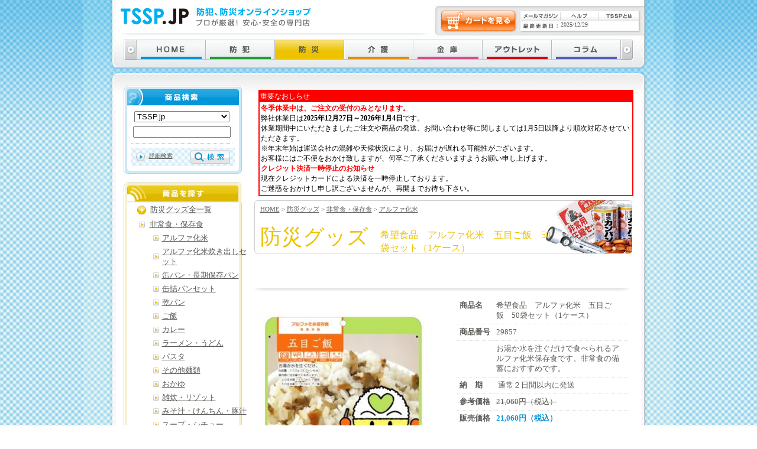

--- FILE ---
content_type: text/html; charset=EUC-JP
request_url: https://tssp.jp/display_item.php?itemNr=78769&cat3Ref=1
body_size: 32455
content:
<?xml version='1.0' encoding='EUC-JP'?><!DOCTYPE html PUBLIC "-//W3C//DTD XHTML 1.0 Transitional//EN" "http://www.w3.org/TR/xhtml1/DTD/xhtml1-transitional.dtd">
<html xmlns="http://www.w3.org/1999/xhtml" xml:lang="ja" lang="ja">
<head>
<meta http-equiv="Content-Type" content="text/html; charset=EUC-JP" />
<title>TSSP.JP：希望食品　アルファ化米　五目ご飯　50袋セット（1ケース）</title>
<meta name="Keywords" content="希望食品　アルファ化米　五目ご飯　50袋セット（1ケース） アルファ化米 非常食・保存食 防災グッズ TSSP.JP 通販" />
<meta name="Description" content="希望食品　アルファ化米　五目ご飯　50袋セット（1ケース） アルファ化米 希望食品　アルファ化米　五目ご飯　50袋セット（1ケース）の通販ならTSSP.JP。お湯か水を注ぐだけで食べられるアルファ化米保存食です。非常食の備蓄におすすめです。" />
<meta http-equiv="Content-Script-Type" content="text/javascript" />
<meta http-equiv="Content-Style-Type" content="text/css" />
<link href="bosai/css/detail.css" rel="stylesheet" type="text/css" />
<link rel="index" href="index.php" />
<link rev="made" href="http://www.tssp.jp/" />
<script type="text/JavaScript" src="js/common_script.js"></script>
<script type="text/javascript" src="js/lightbox2.05/prototype.js"></script>
<script type="text/javascript" src="js/lightbox2.05/scriptaculous.js?load=effects,builder"></script>
<script type="text/javascript" src="js/lightbox2.05/lightbox.js"></script>
<link rel="stylesheet" href="js/lightbox2.05/css/lightbox.css" type="text/css" media="screen" />
<!--[if IE]>
<script type="text/javascript">
function fixedIE(tl, n, el){
var sc = 'scroll'+tl, d = document, c = 'compatMode',
b = d[c]&&d[c]=='CSS1Compat'? d.documentElement : d.body;
n = n-0; if(typeof n!='number')return 0;
if(/^(Top|Left)$/.test(tl))
return b[sc]+n+'px';
if(/^(Bottom|Right)$/.test(tl)&&typeof el=='object'){
tl = tl=='Right'? 'Left' : 'Top', sc = 'scroll'+tl;
var dim = 'client' + (tl=='Top'? 'Height' : 'Width');
return b[sc]+b[dim]-el[dim]-n+'px';
}
return 0;
}
</script>
<style type="text/css">
#overlay {
top:expression(fixedIE('Top',0));
left:expression(fixedIE('Left',0));
}
</style>
<![endif]-->
</head>
<body onload="MM_preloadImages('common_img/gNavi_home_f2.gif','common_img/gNavi_crime_f2.gif','common_img/gNavi_disaster_f2.gif','common_img/gNavi_care_f2.gif','common_img/gNavi_safe_f2.gif','common_img/gNavi_safety_f2.gif','common_img/gNavi_column_f2.gif')">
<div id="bodyBg">
	<div id="body_headBg">
		<div id="bodyB">
			<div id="mainSpace"><a name="top" id="top"><img src="common_img/spacer.gif" alt="ページ先頭" width="1" height="1" /></a></div>
			<!-- /mainSpace/ -->
			<div id="mainContents">
                                <div style="width:95%;margin:5px;padding:2px;font-size:12px;background:#fffff;text-align:left;">
<table style="border-color:#ff0000; border-style:solid; border-width:2px; width:100%; border-spacing: 0; text-align:left;">
  <tr>
    <th style="border-color:#ff0000; border-style:solid; border-width:1px; background-color: #ff0000; color: #ffffff;">重要なおしらせ</th>
  </tr>
  <tr>
    <td style="border-color:#ff0000; border-style:solid; border-width:0px; padding:2px; background-color: #ffffff; color: #000000;"><font color="#f00"><b>冬季休業中は、ご注文の受付のみとなります。</b></font><br />
弊社休業日は<b>2025年12月27日～2026年1月4日</b>です。<br />
休業期間中にいただきましたご注文や商品の発送、お問い合わせ等に関しましては1月5日以降より順次対応させていただきます。<br />
※年末年始は運送会社の混雑や天候状況により、お届けが遅れる可能性がございます。<br />
お客様にはご不便をおかけ致しますが、何卒ご了承くださいますようお願い申し上げます。<br />
<font color="#f00"><b>クレジット決済一時停止のお知らせ</b></font><br />
現在クレジットカードによる決済を一時停止しております。<br />
ご迷惑をおかけし申し訳ございませんが、再開までお待ち下さい。<br />

</td>
  </tr>
</table>
</div>
				<div class="h1Bg">
					<p id="pan"><a href="index.php">HOME</a> &gt; <a href="category.php?category1=2">防災グッズ</a> &gt; <a href="category_sub.php?cat2Nr=15">非常食・保存食</a> &gt; <a href="category_sub.php?cat3Nr=1">アルファ化米</a></p>
					<h1><span class="alignLeft">防災グッズ</span><span class="h1Stxt alignLeft">希望食品　アルファ化米　五目ご飯　50袋セット（1ケース）</span></h1>
				</div>
				<div class="information">&nbsp;</div>
				<!-- /information/ ※スペースのみ。ここでは「information」は機能してません。20200513瀧-->
				<div id="mainListDetail">
					<div id="detailR">
						<div class="detailRtext">
							<form id="form1" name="form1" method="post" action="https://www.tssp.jp/cCart/cartView.php">
							<table width="100%" border="0" cellpadding="0" cellspacing="0" class="detailList" summary="商品詳細表">
								<tr>
									<th abbr="商品名">商品名</th>
									<td>希望食品　アルファ化米　五目ご飯　50袋セット（1ケース）</td>
								</tr>
								<tr>
									<th abbr="商品名">商品番号</th>
									<td>29857</td>
								</tr>
								<tr>
									<th abbr="商品名"><span class="aural">ここは空白です</span></th>
									<td>お湯か水を注ぐだけで食べられるアルファ化米保存食です。非常食の備蓄におすすめです。</td>
								</tr>
								<tr>
									<th abbr="納　期">納　期</th>
									<td>&nbsp;通常２日間以内に発送</td>
								</tr>
								<tr>
									<th abbr="参考価格">参考価格</th>
									<td><s>21,060円（税込）</s></td>
								</tr>
								<tr>
									<th abbr="販売価格">販売価格</th>
									<td><div style="font-weight:bold;color:#0096da;">21,060円（税込）</div></td>									
								</tr>
								
								<tr>
									<th abbr="数　量" style="border-bottom:none">数　量</th>
									<td style="border-bottom:none">
										<input type="hidden" name="ITM" value="29857" />
										<input type="hidden" name="NAM" value="希望食品　アルファ化米　五目ご飯　５０袋セット（１ケース）" />
										<input type="hidden" name="PRC" value="19500" />
										<input type="hidden" name="item_ref" value="78769" />
										<input type="hidden" name="item_num" value="29857" />
										<input type="hidden" name="item_name" value="希望食品　アルファ化米　五目ご飯　50袋セット（1ケース）" />
										<input type="hidden" name="item_price" value="21060" />
										<input type="hidden" name="item_url" value="https://tssp.jp/display_item.php?itemNr=78769&amp;cat3Ref=1" />
										<input type="hidden" name="item_codeNr" value="29857" />
										<input type="hidden" name="item_dispatchRef" value="1" />
											<label>
											<select name="CNT" tabindex="1"><option>1</option><option>2</option><option>3</option><option>4</option><option>5</option><option>6</option><option>7</option><option>8</option><option>9</option><option>10</option><option>11</option><option>12</option><option>13</option><option>14</option><option>15</option><option>16</option><option>17</option><option>18</option><option>19</option><option>20</option><option>21</option><option>22</option><option>23</option><option>24</option><option>25</option><option>26</option><option>27</option><option>28</option><option>29</option><option>30</option></select>
											</label>
											個
											<p><input type="image" src="common_img/detail_butt_f01.gif" alt="ショッピングカートに入れる" class="shoppingButt" /></p>
										</td>
								</tr>
							</table>
							</form>
						</div>
						<h2 class="h2Bg_detail" style="margin-top:40px">商品紹介</h2>
						<div class="detailRtext marginTop15"><!-- 防災カテゴリ(食品) -->
<style type="text/css">

.note dt {
  position: relative;
}
.note dt span {
  position: absolute;
}
.note dd {
  padding-left: 1em;
}

</style>

<div>

<!-- 見出し的な説明文 -->
<div style=" color: #666666; font-size: 15px; margin-bottom: 20px; font-weight: bold; text-align: justify;">
お米自身に味がついているユニークなアルファ化米です。
</div>

<h3 style="font-size: 14px; font-size: xpx; font-weight: bold; color: #666666; padding: 5px 7px; border-left: 3px solid #FF9933; margin: 5px 0;">特長</h3>
<ul style="line-height: 150%; text-align: justify ;list-style-type: disc;list-style-position: outside;margin-left: 15px; font-size: 13px; margin-bottom: 20px;">
<li>レンジ不要でかんたん調理、お湯戻しで15分、水戻しで60分で食べられます。
<li>賞味期限が5年間と長いので、保存食・非常食として備蓄しておけます。
<li>お米はぐんま産、田舎育ちの「おいしいご飯」。
<li>コンパクトなので、海外旅行や山登りにも持っていくことができます。
<li>一袋づつスプーンが入っていて、口広なので食べやすいです。
<li>アレルギー特定原材料27品目不使用。
</ul>

<h3 style="font-size: 14px; font-size: xpx; font-weight: bold; color: #666666; padding: 5px 7px; border-left: 3px solid #FF9933; margin: 5px 0;">調理方法</h3>
<ul style="line-height: 150%; text-align: justify ;list-style-type: decimal;list-style-position: outside;margin-left: 15px; font-size: 13px; margin-bottom: 20px;">
<li>脱酸素材とスプーンを袋から必ず取り出し、袋の底をしっかりと広げてください。
<li>袋内側の注水線まで熱湯または水を注ぎ、よくかき混ぜてください。<br />
※上の線（320ml）…雑炊、下の線（160ml）…ご飯
<li>袋のチャックを閉めてお待ちください。召し上がる前に再度よくかき混ぜてください。
</ul>

<h3 style="font-size: 14px; font-size: xpx; font-weight: bold; color: #666666; padding: 5px 7px; border-left: 3px solid #FF0000; margin: 5px 0;">取扱上のご注意</h3>
<ul style="line-height: 150%; text-align: justify ;list-style-type: disc;list-style-position: outside;margin-left: 15px; font-size: 13px; margin-bottom: 20px;">
<li>熱湯をご使用になる場合はやけどにご注意ください。
<li>脱酸素材は食べられませんので、必ず取り除いてください。
<li>開封後はお早めにお召し上がりください。
<li>ごみの処分は各自治体の区分に従ってください。
</ul>

<h3 style="font-size: 14px; font-weight: bold; color: #666666; padding: 5px 7px; border-left: 3px solid #FF9933; margin: 5px 0;">仕様</h3>
<table  cellpadding="0" cellspacing="0" width="100%" style="border-left: 1px solid #ddd; border-bottom: 1px solid #ddd; font-size: 12px; margin-bottom: 20px;">
<tr>
<th style="width: 30%; background-color: #F4F4F4; font-weight: bold; padding: 3px 7px; border-right: 1px solid #ddd; border-top: 1px solid #ddd;">内容量</th>
<td style=" padding: 3px 7px; border-right: 1px solid #ddd; border-top: 1px solid #ddd;">100g</td>
</tr>
<tr>
<th style="width: 30%; background-color: #F4F4F4; font-weight: bold; padding: 3px 7px; border-right: 1px solid #ddd; border-top: 1px solid #ddd;">入数</th>
<td style=" padding: 3px 7px; border-right: 1px solid #ddd; border-top: 1px solid #ddd;">50袋</td>
</tr>
<tr>
<th style=" background-color: #F4F4F4; font-weight: bold; padding: 3px 7px; border-right: 1px solid #ddd; border-top: 1px solid #ddd;">賞味期限</th>
<td style=" padding: 3px 7px; border-right: 1px solid #ddd; border-top: 1px solid #ddd;">製造から5年</td>
</tr>
<tr>
<th style=" background-color: #F4F4F4; font-weight: bold; padding: 3px 7px; border-right: 1px solid #ddd; border-top: 1px solid #ddd;">栄養成分</th>
<td style=" padding: 3px 7px; border-right: 1px solid #ddd; border-top: 1px solid #ddd;">
＜100gあたり＞<br />
エネルギー：369kcal<br />
たんぱく質：7.3g<br />
脂質：0.2g<br />
炭水化物：84.4g<br />
ナトリウム：1300mg
</td>
</tr>
<tr>
<th style=" background-color: #F4F4F4; font-weight: bold; padding: 3px 7px; border-right: 1px solid #ddd; border-top: 1px solid #ddd;">原材料名</th>
<td style=" padding: 3px 7px; border-right: 1px solid #ddd; border-top: 1px solid #ddd;">
うるち米（国産）、食塩、にんじん、ごぼう、こんにゃく、しいたけ、風味調味料、たけのこ、料理酒、砂糖、酢、しょうが、乾燥ほたて、植物油脂、調味料（アミノ酸等）、水酸化カルシウム
</td>
</tr>
<tr>
<th style="width: 30%; background-color: #F4F4F4; font-weight: bold; padding: 3px 7px; border-right: 1px solid #ddd; border-top: 1px solid #ddd;">ケースサイズ</th>
<td style=" padding: 3px 7px; border-right: 1px solid #ddd; border-top: 1px solid #ddd;">W416×D307×H200mm</td>
</tr>
</table>

<div style="margin-bottom:20px; font-size:13px;">
	<table width="100%" border="0" cellpadding="10" bgcolor="#FFE6B0" style="line-height:150%;">
		<tr>
			<td><font color="#FF6600">商品は製造から5年間保存が可能ですが、流通の都合上、多少月日が過ぎている場合があります。<br />
				商品の製造日に関しては、こちらからお問い合わせください。</font><br />
				<a href="https://www.tssp.jp/inquiry/form_2.php?ref=5" target="_blank">製造日お問い合わせ</a>
			</td>
		</tr>
	</table>

</div>
</div>

<dl class="note">
  <dt><span>※</span></dt>
  <dd>商品の内容・デザイン・パッケージにつきましてはメーカーの都合等により、予告なく変更する場合がございます。</dd>
</dl></div>
						
					</div>
					<!-- /detailR/ -->
					<div id="detailL">
						<p></p>
						<p class="marginTop20"><a href="upImages/78769_02_20150722173135.jpg" rel="lightbox[item_img]"><img src="upImages/78769_02_20150722173135_thumb300.jpg" width="300" height="300" alt=""/></a></p><p class="marginTop20"><a href="upImages/78769_03_20140422142404.jpg" rel="lightbox[item_img]"><img src="upImages/78769_03_20140422142404_thumb300.jpg" width="300" height="89" alt=""/></a></p><p class="marginTop20"><a href="upImages/78769_04_20140422142404.jpg" rel="lightbox[item_img]"><img src="upImages/78769_04_20140422142404_thumb300.jpg" width="300" height="198" alt=""/></a></p>
					</div>
					<!-- /detailL/ -->
					<p class="break"><img src="common_img/spacer.gif" alt="" width="1" height="1" /></p>
				</div>
				<!-- /mainListDetail/ -->
			</div>
			<!-- /mainContents/ -->
			<div id="mainL">
				<h2><img src="common_img/side_title_f02.gif" alt="商品検索" width="201" height="35" /></h2>
				<div class="sideWakuBody01"><form method="post" action="search_form.php" class="fSize02"><div class="form"><select name="search_cat1" tabindex="1" style="width:161px"><option value="">TSSP.jp</option><option value="1" >防犯グッズ</option><option value="2" >防災グッズ</option><option value="3" >介護用品</option><option value="4" >金庫</option><option value="5" >アウトレット</option></select><input type="text" size="18" name="keyWord" accesskey="1" tabindex="2" value="" style="width:161px; margin-top:7px;" /></div><p class="formSearch"><a href="search_form.php" style="font-size:10px">詳細検索</a><span class="aural">.</span><input type="image" src="common_img/search_f01.gif" alt="検索" style="vertical-align:middle; margin-left:30px" /><input type="hidden" name="search_try" value="Yes" /></p></form></div>
				<p><img src="common_img/side_waku_bottom.gif" alt="" width="201" height="10" /></p>
				<!-- /商品検索/ -->				
				<h2 style="margin-top:13px"><img src="common_img/side_title_f06.gif" alt="商品を探す" width="200" height="35" /></h2>
				<div class="sideWakuBody"><ul class="conLnavi01"><li class="arrow"><a href="category_sub.php?cat1Nr=2">防災グッズ全一覧</a></li></ul><ul class="conLnavi03"><li class="arrow_s"><a href="category_sub.php?cat2Nr=15">非常食・保存食</a></li></ul><ul class="conLnavi02"><li class="arrow_s"><a href="category_sub.php?cat3Nr=1">アルファ化米</a></li><li class="arrow_s"><a href="category_sub.php?cat3Nr=6098">アルファ化米炊き出しセット</a></li><li class="arrow_s"><a href="category_sub.php?cat3Nr=2">缶パン・長期保存パン</a></li><li class="arrow_s"><a href="category_sub.php?cat3Nr=6240">缶詰パンセット</a></li><li class="arrow_s"><a href="category_sub.php?cat3Nr=3">乾パン</a></li><li class="arrow_s"><a href="category_sub.php?cat3Nr=54">ご飯</a></li><li class="arrow_s"><a href="category_sub.php?cat3Nr=1607">カレー</a></li><li class="arrow_s"><a href="category_sub.php?cat3Nr=536">ラーメン・うどん</a></li><li class="arrow_s"><a href="category_sub.php?cat3Nr=5862">パスタ</a></li><li class="arrow_s"><a href="category_sub.php?cat3Nr=6423">その他麺類</a></li><li class="arrow_s"><a href="category_sub.php?cat3Nr=426">おかゆ</a></li><li class="arrow_s"><a href="category_sub.php?cat3Nr=923">雑炊・リゾット</a></li><li class="arrow_s"><a href="category_sub.php?cat3Nr=425">みそ汁・けんちん・豚汁</a></li><li class="arrow_s"><a href="category_sub.php?cat3Nr=934">スープ・シチュー</a></li><li class="arrow_s"><a href="category_sub.php?cat3Nr=53">おかず</a></li><li class="arrow_s"><a href="category_sub.php?cat3Nr=925">惣菜缶詰</a></li><li class="arrow_s"><a href="category_sub.php?cat3Nr=3191">フルーツ缶詰</a></li><li class="arrow_s"><a href="category_sub.php?cat3Nr=577">クラッカー・ビスケット</a></li><li class="arrow_s"><a href="category_sub.php?cat3Nr=427">もち・団子</a></li><li class="arrow_s"><a href="category_sub.php?cat3Nr=103">お菓子・デザート</a></li><li class="arrow_s"><a href="category_sub.php?cat3Nr=1344">ジュース</a></li><li class="arrow_s"><a href="category_sub.php?cat3Nr=55">非常食セット</a></li><li class="arrow_s"><a href="category_sub.php?cat3Nr=6224">温かい非常食</a></li><li class="arrow_s"><a href="category_sub.php?cat3Nr=6099">レトルト非常食</a></li><li class="arrow_s"><a href="category_sub.php?cat3Nr=776">美味しい防災食・非常食</a></li><li class="arrow_s"><a href="category_sub.php?cat3Nr=754">サバイバルフーズ</a></li><li class="arrow_s"><a href="category_sub.php?cat3Nr=576">ミリ飯・自衛隊食</a></li><li class="arrow_s"><a href="category_sub.php?cat3Nr=6400">おかず箱</a></li><li class="arrow_s"><a href="category_sub.php?cat3Nr=6420">レスキューフーズ</a></li></ul><ul class="conLnavi03"><li class="arrow_s"><a href="category_sub.php?cat2Nr=935">缶入りパン</a></li></ul><ul class="conLnavi03"><li class="arrow_s"><a href="category_sub.php?cat2Nr=934">保存水</a></li></ul><ul class="conLnavi03"><li class="arrow_s"><a href="category_sub.php?cat2Nr=16">災害時の水確保</a></li></ul><ul class="conLnavi03"><li class="arrow_s"><a href="category_sub.php?cat2Nr=916">お子様用常備食</a></li></ul><ul class="conLnavi03"><li class="arrow_s"><a href="category_sub.php?cat2Nr=18">調理道具・食器</a></li></ul><ul class="conLnavi03"><li class="arrow_s"><a href="category_sub.php?cat2Nr=114">防災セット</a></li></ul><ul class="conLnavi03"><li class="arrow_s"><a href="category_sub.php?cat2Nr=115">防災用バッグ</a></li></ul><ul class="conLnavi03"><li class="arrow_s"><a href="category_sub.php?cat2Nr=23">家具転倒防止用品</a></li></ul><ul class="conLnavi03"><li class="arrow_s"><a href="category_sub.php?cat2Nr=897">落下防止用品</a></li></ul><ul class="conLnavi03"><li class="arrow_s"><a href="category_sub.php?cat2Nr=24">災害用簡易トイレ</a></li></ul><ul class="conLnavi03"><li class="arrow_s"><a href="category_sub.php?cat2Nr=936">災害用簡易トイレ（回数別）</a></li></ul><ul class="conLnavi03"><li class="arrow_s"><a href="category_sub.php?cat2Nr=790">災害用トイレ用品</a></li></ul><ul class="conLnavi03"><li class="arrow_s"><a href="category_sub.php?cat2Nr=62">応急手当用品</a></li></ul><ul class="conLnavi03"><li class="arrow_s"><a href="category_sub.php?cat2Nr=100">衛生用品・医療用品</a></li></ul><ul class="conLnavi03"><li class="arrow_s"><a href="category_sub.php?cat2Nr=133">マスク</a></li></ul><ul class="conLnavi03"><li class="arrow_s"><a href="category_sub.php?cat2Nr=214">ゴミ袋・ゴミ箱</a></li></ul><ul class="conLnavi03"><li class="arrow_s"><a href="category_sub.php?cat2Nr=79">防災頭巾・カバー</a></li></ul><ul class="conLnavi03"><li class="arrow_s"><a href="category_sub.php?cat2Nr=27">救助資機材</a></li></ul><ul class="conLnavi03"><li class="arrow_s"><a href="category_sub.php?cat2Nr=25">安全保護具</a></li></ul><ul class="conLnavi03"><li class="arrow_s"><a href="category_sub.php?cat2Nr=906">メガホン・拡声器</a></li></ul><ul class="conLnavi03"><li class="arrow_s"><a href="category_sub.php?cat2Nr=108">ヘルメット</a></li></ul><ul class="conLnavi03"><li class="arrow_s"><a href="category_sub.php?cat2Nr=112">保護メガネ</a></li></ul><ul class="conLnavi03"><li class="arrow_s"><a href="category_sub.php?cat2Nr=142">避難所用物品</a></li></ul><ul class="conLnavi03"><li class="arrow_s"><a href="category_sub.php?cat2Nr=80">避難はしご・ロープ</a></li></ul><ul class="conLnavi03"><li class="arrow_s"><a href="category_sub.php?cat2Nr=26">停電対策</a></li></ul><ul class="conLnavi03"><li class="arrow_s"><a href="category_sub.php?cat2Nr=911">スマートフォン・携帯電話充電器</a></li></ul><ul class="conLnavi03"><li class="arrow_s"><a href="category_sub.php?cat2Nr=113">ライト・懐中電灯</a></li></ul><ul class="conLnavi03"><li class="arrow_s"><a href="category_sub.php?cat2Nr=165">懐中電灯用電球</a></li></ul><ul class="conLnavi03"><li class="arrow_s"><a href="category_sub.php?cat2Nr=241">ランタン</a></li></ul><ul class="conLnavi03"><li class="arrow_s"><a href="category_sub.php?cat2Nr=81">発電機・燃料</a></li></ul><ul class="conLnavi03"><li class="arrow_s"><a href="category_sub.php?cat2Nr=145">電池・充電器</a></li></ul><ul class="conLnavi03"><li class="arrow_s"><a href="category_sub.php?cat2Nr=29">防災マニュアル・啓発グッズ</a></li></ul><ul class="conLnavi03"><li class="arrow_s"><a href="category_sub.php?cat2Nr=61">防寒用品</a></li></ul><ul class="conLnavi03"><li class="arrow_s"><a href="category_sub.php?cat2Nr=167">防災用テント</a></li></ul><ul class="conLnavi03"><li class="arrow_s"><a href="category_sub.php?cat2Nr=183">テント備品</a></li></ul><ul class="conLnavi03"><li class="arrow_s"><a href="category_sub.php?cat2Nr=111">熱中症対策</a></li></ul><ul class="conLnavi03"><li class="arrow_s"><a href="category_sub.php?cat2Nr=60">情報を知る・伝える</a></li></ul><ul class="conLnavi03"><li class="arrow_s"><a href="category_sub.php?cat2Nr=545">ラジオ・テレビ</a></li></ul><ul class="conLnavi03"><li class="arrow_s"><a href="category_sub.php?cat2Nr=58">搬送用品</a></li></ul><ul class="conLnavi03"><li class="arrow_s"><a href="category_sub.php?cat2Nr=193">担架・救護車</a></li></ul><ul class="conLnavi03"><li class="arrow_s"><a href="category_sub.php?cat2Nr=160">防災倉庫</a></li></ul><ul class="conLnavi03"><li class="arrow_s"><a href="category_sub.php?cat2Nr=888">簡易物置・ストッカー</a></li></ul><ul class="conLnavi03"><li class="arrow_s"><a href="category_sub.php?cat2Nr=191">防災グッズ用什器</a></li></ul><ul class="conLnavi03"><li class="arrow_s"><a href="category_sub.php?cat2Nr=571">放射線対策</a></li></ul><ul class="conLnavi03"><li class="arrow_s"><a href="category_sub.php?cat2Nr=63">津波・水害対策</a></li></ul><ul class="conLnavi03"><li class="arrow_s"><a href="category_sub.php?cat2Nr=206">安全タップ・コンセント</a></li></ul><ul class="conLnavi03"><li class="arrow_s"><a href="category_sub.php?cat2Nr=72">消火器・消火剤</a></li></ul><ul class="conLnavi03"><li class="arrow_s"><a href="category_sub.php?cat2Nr=19">火災対策</a></li></ul><ul class="conLnavi03"><li class="arrow_s"><a href="category_sub.php?cat2Nr=75">火災報知器</a></li></ul><ul class="conLnavi03"><li class="arrow_s"><a href="category_sub.php?cat2Nr=33">防災服</a></li></ul><ul class="conLnavi03"><li class="arrow_s"><a href="category_sub.php?cat2Nr=915">レインウェアー</a></li></ul><ul class="conLnavi03"><li class="arrow_s"><a href="category_sub.php?cat2Nr=128">雷ガード</a></li></ul><ul class="conLnavi03"><li class="arrow_s"><a href="category_sub.php?cat2Nr=74">ペットの防災</a></li></ul><ul class="conLnavi03"><li class="arrow_s"><a href="category_sub.php?cat2Nr=96">獣虫害対策</a></li></ul><ul class="conLnavi03"><li class="arrow_s"><a href="category_sub.php?cat2Nr=787">鳥害対策</a></li></ul><ul class="conLnavi03"><li class="arrow_s"><a href="category_sub.php?cat2Nr=92">除雪用品</a></li></ul><ul class="conLnavi03"><li class="arrow_s"><a href="category_sub.php?cat2Nr=99">インフルエンザ対策</a></li></ul><ul class="conLnavi03"><li class="arrow_s"><a href="category_sub.php?cat2Nr=45">企業、自治体向け</a></li></ul><ul class="conLnavi03"><li class="arrow_s"><a href="category_sub.php?cat2Nr=46">メーカー・ブランド別</a></li></ul><ul class="conLnavi03"><li class="arrow_s"><a href="category_sub.php?cat2Nr=101">東京都葛飾福祉工場</a></li></ul></div>
				<p><img src="common_img/side_waku_bottom_f4.gif" alt="" width="201" height="10" /></p>
				<!-- /商品を探す/ -->
				<p style="margin-top:12px"><a href="https://www.tssp.jp/information/trade.php"><img src="common_img/side_butt_f01.gif" alt="大口購入ご相談承ります" width="201" height="86" /></a></p>
				<p style="margin-top:13px"><a href="https://www.tssp.jp/information/affiliate.php"><img src="common_img/side_butt_f02.gif" alt="アフェリエイトをはじめよう！初心者でも簡単！" width="201" height="45" /></a></p>
			</div>
			<!-- /mainL/ -->
			<p class="break"><a href="#top"><img src="common_img/spacer.gif" alt="ここからページ共通のヘッダ情報など、エンターでナビゲーションへ戻る" width="1" height="1" /></a></p>
			<div class="center"><div id="other"><div class="otherB" style="margin-left:0px"><h3><img src="img/other_title_f01.gif" alt="注文した商品はどこ？" width="201" height="40" /></h3><div class="otherBody" style="height:37px"><ul><li><a href="https://www.tssp.jp/help/confirm.php">配送状況を確認する</a></li></ul></div><p><img src="img/other_waku_bottom.gif" alt="" width="201" height="11" /></p></div><div class="otherB"><h3><img src="img/other_title_f02.gif" alt="配送と返品について" width="201" height="40" /></h3><div class="otherBody"><ul><li><a href="https://www.tssp.jp/help/ship.php">配送料と配送情報</a></li><li><a href="https://www.tssp.jp/help/return.php">商品を返品する</a></li></ul></div><p><img src="img/other_waku_bottom.gif" alt="" width="201" height="11" /></p></div><div class="otherB"><h3><img src="img/other_title_f03.gif" alt="支払い方法と在庫" width="201" height="40" /></h3><div class="otherBody"><ul><li><a href="https://www.tssp.jp/help/pay.php">支払方法</a></li><li><a href="https://www.tssp.jp/help/stock.php">在庫状況</a></li></ul></div><p><img src="img/other_waku_bottom.gif" alt="" width="201" height="11" /></p></div><div class="otherB"><h3><img src="img/other_title_f04.gif" alt="ヘルプデスク" width="201" height="40" /></h3><div class="otherBody"><ul><li><a href="https://www.tssp.jp/help/order.php">ご注文方法</a></li><li><a href="https://www.tssp.jp/help/">お問い合わせ</a></li></ul></div><p><img src="img/other_waku_bottom.gif" alt="" width="201" height="11" /></p></div><p class="break"><img src="common_img/spacer.gif" alt="" width="1" height="1" /></p></div></div>
			<div id="foot"><div id="footForm"><form method="post" action="search_form.php" class="fSize02"><span class="bold" style="color:#0096DA">商品検索</span><select name="search_cat1" tabindex="1" style="width:164px; margin:0px 10px"><option value="">TSSP.jp</option><option value="1" >防犯グッズ</option><option value="2" >防災グッズ</option><option value="3" >介護用品</option><option value="4" >金庫</option><option value="5" >アウトレット</option><option value="60" >訳あり品</option></select><input type="text" name="keyWord" accesskey="1" tabindex="2" value="" style="width:164px" /><input type="image" src="common_img/foot_searchButt_f01.gif" alt="検索" style="margin:0px 10px; vertical-align:-20%" /><img src="common_img/arrow_f08.gif" alt="" width="15" height="15" style="vertical-align:middle" /> <span style="font-size:75%"><a href="search_form.php">詳細検索</a></span></form></div><div id="footLink"><a href="https://www.tssp.jp/help/">ヘルプ</a> ｜ <a href="https://www.tssp.jp/information/privacy.php">プライバシーポリシー</a> ｜ <a href="https://www.tssp.jp/information/term.php">利用規約</a> ｜ <a href="https://www.tssp.jp/information/notice.php">法規表示</a> ｜ <a href="https://www.tssp.jp/spspot/">店舗案内</a> ｜ <a href="https://www.tssp.jp/press/">報道資料</a> ｜ <a href="https://www.tssp.jp/information/company.php">運営会社について</a> ｜ <a href="https://www.tssp.jp/sitemap/">サイトマップ</a> ｜ <a href="https://www.tssp.jp/link/">リンク</a><br /><a href="https://www.tssp.jp">tssp.jp</a>&nbsp;&nbsp;<a href="https://www.tssp.jp/category.php?category=1">防犯用品</a>&nbsp;&nbsp;<a href="https://www.tssp.jp/category.php?category=2">防災用品</a>&nbsp;&nbsp;<a href="https://www.tssp.jp/category.php?category=3">介護用品</a>&nbsp;&nbsp;<a href="https://www.tssp.jp/category.php?category=4">金庫</a>&nbsp;&nbsp;<a href="https://www.tssp.jp/category.php?category=5">食の安全</a>&nbsp;&nbsp;<a href="https://www.tssp.jp/column.php?category=column">コラム</a>&nbsp;&nbsp;</div><div id="copyright"><script type="text/javascript" src="js/copyright.js"></script></div></div>
			<!-- /foot/ -->
			<div id="head">
				<div id="logo">
					<h1><a href="http://www.tssp.jp/"><img src="common_img/logo.gif" alt="防犯、防災グッズのオンラインショップTSSP.JP" width="323" height="40" /></a></h1>
				</div>
				<div id="headLink"><div class="alignLeft"><a href="https://www.tssp.jp/cCart/cartView.php"><img src="common_img/cart_butt.gif" alt="カートを見る" width="131" height="40" /></a></div><div id="subNavi"><a href="https://www.tssp.jp/mail/"><img src="common_img/subNavi_mail.gif" alt="メールマガジン" width="70" height="20" /></a><span class="aural">.</span><a href="https://www.tssp.jp/help/"><img src="common_img/subNavi_help.gif" alt="ヘルプ" width="65" height="20" /></a><span class="aural">.</span><a href="https://www.tssp.jp/information/"><img src="common_img/subNavi_tssp.gif" alt="tsspとは" width="71" height="20" /></a><p class="upData">2025/12/29</p></div></div>
				<p class="break"><img src="common_img/spacer.gif" alt="ここからグローバルナビゲーションです" width="1" height="1" /></p>
				<div id="gNavi"><img src="common_img/gNavi_leftparts.gif" alt="" width="22" height="37" /><span class="aural">.</span><a href="/" onmouseover="MM_swapImage('home','','common_img/gNavi_home_f2.gif',1)" onmouseout="MM_swapImgRestore()"><img src="common_img/gNavi_home.gif" alt="HOME" name="home" width="117" height="37" id="home" /></a><span class="aural">.</span><a href="/category.php?category=1" onmouseover="MM_swapImage('crime','','common_img/gNavi_crime_f2.gif',1)" onmouseout="MM_swapImgRestore()"><img src="common_img/gNavi_crime.gif" alt="防犯" name="crime" width="117" height="37" id="crime" /></a><span class="aural">.</span><a href="/category.php?category=2" onmouseover="MM_swapImage('disaster','','common_img/gNavi_disaster_f2.gif',1)" onmouseout="MM_swapImgRestore()"><img src="common_img/gNavi_disaster_f2.gif" alt="防災" name="disaster" width="117" height="37" id="disaster" /></a><span class="aural">.</span><a href="/category.php?category=3" onmouseover="MM_swapImage('care','','common_img/gNavi_care_f2.gif',1)" onmouseout="MM_swapImgRestore()"><img src="common_img/gNavi_care.gif" alt="介護" name="care" width="117" height="37" id="care" /></a><span class="aural">.</span><a href="/category.php?category=4" onmouseover="MM_swapImage('safe','','common_img/gNavi_safe_f2.gif',1)" onmouseout="MM_swapImgRestore()"><img src="common_img/gNavi_safe.gif" alt="金庫" name="safe" width="117" height="37" id="safe" /></a><span class="aural">.</span><a href="/category.php?category=5" onmouseover="MM_swapImage('safety','','common_img/gNavi_safety_f2.gif',1)" onmouseout="MM_swapImgRestore()"><img src="common_img/gNavi_safety.gif" alt="食の安全" name="safety" width="117" height="37" id="safety" /></a><span class="aural">.</span><a href="/column.php?category=column" onmouseover="MM_swapImage('column','','common_img/gNavi_column_f2.gif',1)" onmouseout="MM_swapImgRestore()"><img src="common_img/gNavi_column.gif" alt="コラム" name="column" width="116" height="37" id="column" /></a><span class="aural">.</span><img src="common_img/gNavi_rightparts.gif" alt="" width="22" height="37" /></div>
			</div>
			<!-- /head/ -->
		</div>
		<!-- /bodyB/ -->
		<p class="break"><a href="#top"><img src="common_img/spacer.gif" alt="ここからページ共通のヘッダ情報など、エンターでナビゲーションへ戻る" width="1" height="1" /></a></p>
	</div>
	<!-- /body_headBg/ -->
</div>
<!-- /bodyBg/ -->
<script type="text/javascript">
var gaJsHost = (("https:" == document.location.protocol) ? "https://ssl." : "http://www.");
document.write(unescape("%3Cscript src='" + gaJsHost + "google-analytics.com/ga.js' type='text/javascript'%3E%3C/script%3E"));
</script>
<script type="text/javascript">
var pageTracker = _gat._getTracker("UA-468761-1");
pageTracker._initData();
pageTracker._trackPageview();
</script>

<!--15.08.14-->
<script>
  (function(i,s,o,g,r,a,m){i['GoogleAnalyticsObject']=r;i[r]=i[r]||function(){
  (i[r].q=i[r].q||[]).push(arguments)},i[r].l=1*new Date();a=s.createElement(o),
  m=s.getElementsByTagName(o)[0];a.async=1;a.src=g;m.parentNode.insertBefore(a,m)
  })(window,document,'script','//www.google-analytics.com/analytics.js','ga');
  ga('create', 'UA-65249744-1', 'auto');
  ga('send', 'pageview');
</script>
<!--15.08.14-->

</body>
</html>


--- FILE ---
content_type: text/css
request_url: https://tssp.jp/bosai/css/detail.css
body_size: 1742
content:
@charset "Shift_JIS";@import url("../../css/base.css");@import url("../../css/common.css");@import url("../../css/fontsize.css");@import url("../../css/side.css");@import url("variation.css");#detailR {	width: 302px;	float: right;}#detailL {	float: left;	width: 300px;}.detailList th,.detailList td {	border-bottom-width: 1px;	border-bottom-style: dotted;	border-bottom-color: #DFDFDF;	padding: 5px;	text-align: left;}.detailList th {	font-weight: bold;	white-space: nowrap;	vertical-align: top;}.detailList td {}.shoppingButt {	vertical-align: middle;	margin-left: 0px;	margin-top: 5px;}.Nutrition {	border-top-width: 1px;	border-left-width: 1px;	border-top-style: solid;	border-left-style: solid;	border-top-color: #DFDFDF;	border-left-color: #DFDFDF;	border-right-width: 1px;	border-right-style: solid;	border-right-color: #DFDFDF;}.Nutrition th,.Nutrition td {	border-right-width: 1px;	border-bottom-width: 1px;	border-right-style: solid;	border-bottom-style: solid;	border-right-color: #DFDFDF;	border-bottom-color: #DFDFDF;}.Nutrition th {	width: 20%;	padding: 1px;	font-weight: bold;	background-color: #DFDFDF;	border-top: 1px solid #FFFFFF;	border-bottom: 1px solid #FFFFFF;	border-left: 1px solid #FFFFFF;	font-size: 80%;}.Nutrition td {	border-top-width: 1px;	border-top-style: solid;	border-top-color: #DFDFDF;}.NutritionBg {	background-color: #DFDFDF;	padding-right: 15px;	padding-left: 15px;}.detailinfor {	color: #EB6100;	padding: 10px;	background-color: #FAF3C9;	margin-top: 20px;}.detailRtext {	padding-right: 5px;	padding-left: 5px;	font-size: 80%;}.relationGoods {	width: 55px;	float: left;	margin-top: 15px;	margin-left: 15px;}

--- FILE ---
content_type: text/css
request_url: https://tssp.jp/css/base.css
body_size: 3742
content:
@charset "Shift_JIS";* {	font-size: 100%;	font-weight: normal;	margin: 0px;	padding: 0px;}img {	border-top-style: none;	border-right-style: none;	border-bottom-style: none;	border-left-style: none;}body {	font-family: "Verdana", "Arai", "HiraKakuPro-W3", "MS-PGothic", "osaka";	text-align: center;	background-image: url(../common_img/bodyBg.jpg);	color: #5A5C57;}#bodyBg {	background-image: url(../common_img/headBg.jpg);	background-repeat: repeat-x;	height: 520px;}#body_headBg {	background-image: url(../common_img/body_headBg.jpg);	background-repeat: no-repeat;	background-position: 0px 0px;	margin-left: auto;	width: 1000px;	margin-right: auto;}#bodyB {	width: 915px;	margin-right: auto;	margin-left: auto;	text-align: left;}#head {	top: 0px;	width: 915px;	height: 68px;	position: absolute;}#logo {	float: left;	padding-left: 20px;	padding-top: 8px;	width: 350px;}#headLink {	float: right;	font-size: 80%;	width: 354px;	padding-top: 6px;	margin-top: 10px;}#subNavi {	background-image: url(../common_img/subNavi_last.gif);	background-repeat: no-repeat;	background-position: 0px 20px;	width: 206px;	height: 40px;	float: left;	margin-left: 3px;}.upData {	font-size: 75%;	padding-left: 70px;}#gNavi {	text-align: center;	padding-top: 8px;}.information {	background-image: url(../common_img/grada_f01.gif);	background-repeat: no-repeat;	font-size: 80%;	padding-left: 8px;	margin-top: 15px;	line-height: 125%;	padding-right: 30px;	height: 60px;	background-position: 0px 44px;}#mainSpace {	height: 145px;}#mainContents {	float: right;	width: 668px;}#mainContentsL {	float: left;	width: 420px;}#mainContentsR {	float: right;	width: 201px;	padding-right: 26px;}#mainL {	float: left;	padding-left: 26px;	width: 201px;}#mainListDetail,#mainConmain {	width: 639px;}#mainContentsL h2,#mainListDetail h2,h3 {	font-size: 95%;	font-weight: bold;}#mainContentsL h2,#mainListDetail h2 {	padding-left: 17px;	margin-bottom: 0px;	margin-top: 18px;	padding-top: 5px;	padding-bottom: 6px;}#foot {	text-align: center;	margin-top: 40px;	margin-bottom: 20px;}#footForm img {	vertical-align: middle;}#footLink {	font-size: 80%;	margin-top: 35px;	color: #0096DA;}#copyright {	padding-top: 30px;	font-size: 65%;}a:hover {	color: #FF6600;}a {	color: #003399;}#pan {	font-size: 70%;	padding-bottom: 15px;	padding-top: 8px;}.List a,#foot a,#pan a,.otherB li a { color: #5A5C57}.List a:hover,#foot a:hover,#pan a:hover,.otherB li a:hover { color: #FF9900}.List {	font-size: 80%;	margin-top: 5px;}.List th {	color: #0096DA;	white-space: nowrap;	padding: 5px;	vertical-align: top;	border-bottom-width: 1px;	border-bottom-style: dotted;	border-bottom-color: #5A5C57;	font-weight: bold;}.List td {	padding: 5px;	border-bottom-width: 1px;	border-bottom-style: dotted;	border-bottom-color: #5A5C57;}.List li {	background-image: url(../common_img/arrow_f07.gif);	background-repeat: no-repeat;	list-style-type: none;	background-position: 1px 6px;	margin-top: 5px;	margin-bottom: 5px;	padding-left: 20px;}#other {	font-size: 80%;	width: 861px;	margin-right: auto;	margin-left: auto;	margin-top: 40px;}.otherB {	float: left;	margin-left: 19px;}.otherBody {	background-image: url(../img/other_waku_body.gif);	background-repeat: repeat-y;	background-position: 0px 0px;	width: 201px;}.otherB li {	background-image: url(../common_img/arrow_f09.gif);	background-repeat: no-repeat;	list-style-type: none;	background-position: 0px 2px;	text-align: left;	margin-left: 23px;	padding-left: 23px;	padding-bottom: 3px;}.gradaBar {	margin-top: 5px;	margin-bottom: 20px;}

--- FILE ---
content_type: text/css
request_url: https://tssp.jp/css/common.css
body_size: 2419
content:
@charset "Shift_JIS";

.clearfix {display: inline-block;
}
/* Hides from IE-mac \*/
* html .clearfix {height: 1%;
}
.clearfix {display: block;
}
/* End hide from IE-mac */
.clearfix:after {
	content: url(spacer.gif);
	display: block;
	clear: both;
	height: 0;
}

.marginTop1em {
	margin-top: 1em;
}
.marginTop05{
	margin-top: 5px;
}
.marginTop10 {
	margin-top: 10px;
}
.marginTop15 {
	margin-top: 15px;
}
.marginTop20 {
	margin-top: 20px;
}
.marginTop25 {
	margin-top: 25px;
}
.marginTop30 {
	margin-top: 30px;
}
.marginTop50 {
	margin-top: 50px;
}
.center {
	text-align: center;
}
.right {
	text-align: right;
}
.left {
	text-align: left;
}
.break {
	clear: both;
}
.alignLeft {
	float: left;
	margin: 0px;
	padding: 0px;
}
.alignRight {
	float: right;
	margin: 0px;
	padding: 0px;
}
.aural {
	display: none;
}
img {
	border: none;
	margin: 0px;
	padding: 0px;
}
img.border {
	border: 1px solid #000000;
}
.border a {
	border: 1px solid #0033CC;
}
.border a:hover {
	border: 1px solid #FF6600;
}
.submitWaku {
	margin-right: 1em;
	margin-left: 1em;
	border: 2px solid #FF9900;
}
.price {
	font-weight: bold;
	color: #0096DA;
}
.line_through {
	text-decoration: line-through;
}
.mailto img {
	vertical-align: middle;
	margin-right: 5px;
}
.detailRtext p {
 margin-bottom: 10px;
}
.detailRtext p {
 margin-top: 10px;
}
.marginLeft20 {
    margin-left: 20px;
}
/*　110125商品仕様スタイル追加（グレー）　*/
.siyo-bar2 {
	padding : 5px 0;
	border-top: 1px dashed #999999;
	border-bottom: 1px dashed #999999;
	margin:5px;
}

.siyo-bar2 p {
	background-color:#dcdcdc;
	padding:5px 7px;
	margin:0;
	font-size : 14px;
	font-weight : bold;
	color : #666666;
}
.siyo-1a {
	width: 300px;
	margin: 5px;
	padding: 0px;
	font-size: 0.8em;
	color: #514646;
	border-top: 1px solid #dcdcdc;
	border-right: 1px solid #dcdcdc;
}
.siyo-1a th {
	border-left: 1px solid #dcdcdc;
	border-bottom: 1px solid #dcdcdc;
	padding: 5px;
	font-size: 1em;
	color: #514646;
	text-align: left;
	vertical-align:top;
}
.siyo-1a td {
	border-left: 1px solid #dcdcdc;
	border-bottom: 1px solid #dcdcdc;
	padding: 5px;
	font-size: 1em;
	color: #514646;
	text-align: left;
	vertical-align:top;
}
.h1 {
    color: #E84D5C;
    font-size: 1em;
    font-weight: bold;
    margin: 0 0 8px;
    padding: 0;
}


--- FILE ---
content_type: text/css
request_url: https://tssp.jp/css/fontsize.css
body_size: 1339
content:
@charset "Shift_JIS";

.fSize-3 {
	font-size: 65%;
}
.fSize-2 {
	font-size: 75%;
}
.fSize-1 {
	font-size: 85%;
}
.fSize1 {
	font-size: 110%;
}
.fSize2 {
	font-size: 120%;
}
.fSize3 {
	font-size: 130%;
}
.fSize01 {
	font-size: 70%;
	line-height: 135%;
}
.fSize02 {
	font-size: 80%;
	line-height: 135%;
}
.fSize03 {
	font-size: 95%;
	line-height: 135%;
}
.fSize04 {
	font-size: 105%;
	line-height: 135%;
}
.fSize05 {
	font-size: 120%;
	line-height: 135%;
}
.fSize06 {
	font-size: 140%;
	line-height: 135%;
}
.fontDR {
	color: #571300;
}
.fontRed {
	color: #CC0000;
}
.fontNavy {
	color: #000099;
}
.fontBlue {
	color: #0066CC;
}
.fontGreen {
	color: #66CC66;
}
.fontPur {
	color: #CC99CC;
}
.fontOr {

	color: #FF9900;
}
.fontDgreen {
	color: #2D3E1D;
}
.fontGry {
	color: #666666;
}
.fontWhite {
	color: #FFFFFF;
}
.bold {
	font-weight: bold;
}
.mincho {
	font-family: "Times New Roman","HiraMinPro-W3","MS-PMincho","ヒラギノ明朝 Pro W3","ＭＳ Ｐ明朝";
}
.verdana {
	font-family: "Verdana","Arai","HiraKakuPro-W3","MS-PGothic","ヒラギノ角ゴ Pro W3","ＭＳ Ｐゴシック";
}
.century {
	font-family: "Century Gothic","Arai","HiraKakuPro-W3","MS-PGothic","ヒラギノ角ゴ Pro W3","ＭＳ Ｐゴシック";
}
b {
	font-weight: bold;
}
strong {
	font-weight: bold;
}

--- FILE ---
content_type: text/css
request_url: https://tssp.jp/css/side.css
body_size: 2334
content:
@charset "EUC-JP";

.sideWakuBody01,.sideWakuBody02 {
	background-repeat: repeat-y;
	padding-right: 0px;
	padding-left: 13px;
	width: 201px;
}
.sideWakuBody01 {
	background-image: url(../common_img/side_waku_body.gif);
}
.sideWakuBody02 {
	background-image: url(../common_img/side_waku_body_f2.gif);
}

.form {
	padding-top: 8px;
	margin-bottom: 7px;
	padding-bottom: 9px;
	text-align: center;
	border-bottom: 1px solid #80CBEC;
}
.formSearch {
	background-image: url(../common_img/search_f02.gif);
	background-repeat: no-repeat;
	padding-left: 30px;
	padding-top: 4px;
	height: 31px;
}
.formSearch img {
	vertical-align: middle;
	margin-left: 30px;
}


.sideR_photoB {
	border: 1px solid #DBDBDB;
	padding-top: 3px;
	padding-right: 3px;
	padding-left: 3px;
	margin-bottom: 12px;
}
.sideR_photoB p,.goodsListText,.search,.formSearch {
	font-size: 65%;
}
.sideR_photoB p {
	padding: 5px 10px 5px 8px;
}


.goodsList li,.searchList li,.form {
	list-style-type: none;
	border-bottom-width: 1px;
	border-bottom-style: dotted;
}
.goodsList a,.searchList a,.formSearch a {
 color: #5A5C57
}
.goodsList a:hover,.searchList a:hover,.formSearch a:hover {
 color: #FF9900
}

.goodsList,.searchList,.form {
	width: 171px;
}
.goodsList li,.searchList li {
	list-style-type: none;
	border-bottom-width: 1px;
	border-bottom-style: dotted;
}
.goodsList li {
	padding-bottom: 10px;
	padding-top: 7px;
	border-bottom-color: #DBDBDB;
}
.goodsListPhoto {
	float: left;
	margin-right: 7px;
}
.goodsListLink,.searchList li {
	font-size: 80%;
}


.searchList li {
 border-bottom-color: #80CBEC;
	padding-top: 6px;
	padding-bottom: 8px;
	padding-left: 30px;
}


.arrow1,.arrow2,.arrow3,.arrow4,.arrow5,.arrow6,.arrow7 {
	background-repeat: no-repeat;
	background-position: 8px center;
}
.arrow1 {
 background-image: url(../common_img/arrow_f01.gif);
}
.arrow2 {
 background-image: url(../common_img/arrow_f02.gif);
}
.arrow3 {
 background-image: url(../common_img/arrow_f03.gif);
}
.arrow4 {
 background-image: url(../common_img/arrow_f04.gif);
}
.arrow5 {
 background-image: url(../common_img/arrow_f05.gif);
}
.arrow6 {
 background-image: url(../common_img/arrow_f06.gif);
}
.arrow7 {
 background-image: url(../common_img/arrow_f09.gif);
}

--- FILE ---
content_type: text/css
request_url: https://tssp.jp/bosai/css/variation.css
body_size: 1879
content:
@charset "Shift_JIS";#mainContents h1 {	font-size: 36px;}.h1Bg {	background-image: url(../../common_img/h1titleBg_f02.jpg);	background-repeat: no-repeat;	background-position: 0px 0px;	padding-left: 10px;	height: 90px;}.h1Stxt {	padding-left: 20px;	width: 300px;	padding-top: 10px;	font-size: 45%;}#mainContentsL h2,#mainContents h2 {	background-repeat: no-repeat;	background-position: 0px 0px;	color: #FFFFFF;}.h2Bg {	background-image: url(../../common_img/h2titleBg_f05.gif);}.h2Bg2 {	background-image: url(../../common_img/h2titleBg_f06.gif);}#mainContentsL h2 span {	float: right;	font-size: 80%;	margin-top: 2px;}.bosaiColor,.h2Bg2 a,#mainContents h1 {	color: #EDC300; }.h2Bg_detail {	background-image: url(../../bosai/img/detail_h2title_f02.gif);}.h2Bg_detail_relation {	background-image: url(../../bosai/img/detail_h2title_f07.gif);}.sideWakuBody {	background-image: url(../../common_img/side_waku_body_f4.gif); background-repeat: repeat-y;	padding-right: 15px;	padding-left: 15px;	width: 201px;}.conLnavi01 li,.conLnavi02 li,.conLnavi03 li {	list-style-type: none;	font-size: 80%;}.conLnavi01 li { padding-top: 4px;	padding-bottom: 4px;	padding-left: 30px;}.conLnavi02 li {	padding-top: 4px;	padding-bottom: 2px;	padding-left: 15px;	margin-left: 35px;}.conLnavi03 li {	padding-top: 4px;	padding-bottom: 2px;	padding-left: 18px;	margin-left: 11px;}.arrow {	background-repeat: no-repeat;	background-position: 8px center; background-image: url(../../common_img/arrow_f02.gif);}.arrow_s {	background-repeat: no-repeat;	background-position: 0px center;	background-image: url(../../common_img/arrow_s_f02.gif);}.conLnavi01 a,.conLnavi02 a,.conLnavi03 a,.relationGoods a { color: #5A5C57}.conLnavi01 a:hover,.conLnavi02 a:hover,.conLnavi03 a:hover,.relationGoods a:hover { color: #FF9900}

--- FILE ---
content_type: text/plain
request_url: https://www.google-analytics.com/j/collect?v=1&_v=j102&a=667217612&t=pageview&_s=1&dl=https%3A%2F%2Ftssp.jp%2Fdisplay_item.php%3FitemNr%3D78769%26cat3Ref%3D1&ul=en-us%40posix&dt=TSSP.JP%EF%BC%9A%E5%B8%8C%E6%9C%9B%E9%A3%9F%E5%93%81%E3%80%80%E3%82%A2%E3%83%AB%E3%83%95%E3%82%A1%E5%8C%96%E7%B1%B3%E3%80%80%E4%BA%94%E7%9B%AE%E3%81%94%E9%A3%AF%E3%80%8050%E8%A2%8B%E3%82%BB%E3%83%83%E3%83%88%EF%BC%881%E3%82%B1%E3%83%BC%E3%82%B9%EF%BC%89&sr=1280x720&vp=1280x720&_utma=11276209.416873837.1767361016.1767361016.1767361016.1&_utmz=11276209.1767361016.1.1.utmcsr%3D(direct)%7Cutmccn%3D(direct)%7Cutmcmd%3D(none)&_utmht=1767361016058&_u=IQBCAEABAAAAACAAI~&jid=1719855941&gjid=198166467&cid=416873837.1767361016&tid=UA-65249744-1&_gid=44409313.1767361016&_r=1&_slc=1&z=1974788212
body_size: -448
content:
2,cG-5ZQ8FWE26H

--- FILE ---
content_type: application/javascript
request_url: https://tssp.jp/js/copyright.js
body_size: 85
content:
document.write('Copyright &copy; 2007 Total Security SP, Inc. All Rights Reserved.');